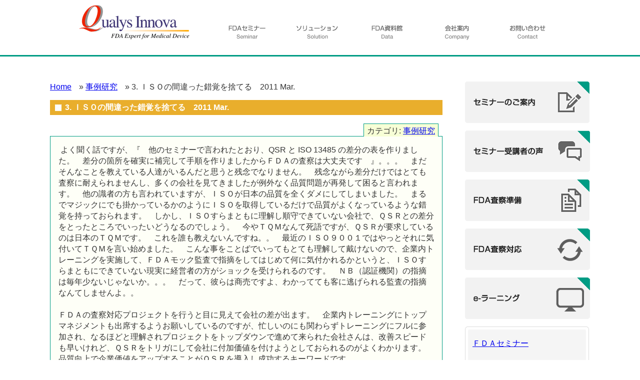

--- FILE ---
content_type: text/html; charset=UTF-8
request_url: https://www.qualysinnova.com/casestudy/000136.html
body_size: 7244
content:
<!DOCTYPE html PUBLIC "-//W3C//DTD XHTML 1.0 Transitional//EN" "http://www.w3.org/TR/xhtml1/DTD/xhtml1-transitional.dtd">
<html xmlns="http://www.w3.org/1999/xhtml" id="sixapart-standard">
<head>
  <meta http-equiv="Content-Type" content="text/html; charset=utf-8" />
<meta http-equiv="Content-Style-Type" content="text/css" />
<meta http-equiv="Content-Script-Type" content="text/javascript" />
<link rel="alternate" type="application/rss+xml" title="RSS 2.0" href="http://qualysinnova.com/rss.xml" />
<link href="https://www.qualysinnova.com/cmn/css/import.css" rel="stylesheet" type="text/css" media="all" />
<link rel="stylesheet" href="https://qualysinnova.com/css/import.css" type="text/css" />
<link rel="stylesheet" href="https://qualysinnova.com/cmn/css/main_image.css" type="text/css" media="screen" />
<meta name="viewport" content="width=1050" />

<!-- Global site tag (gtag.js) - Google Analytics -->
<script async src="https://www.googletagmanager.com/gtag/js?id=UA-7150283-1"></script>
<script>
  window.dataLayer = window.dataLayer || [];
  function gtag(){dataLayer.push(arguments);}
  gtag('js', new Date());

  gtag('config', 'UA-7150283-1');
</script>

  <link rel="prev bookmark" href="https://qualysinnova.com/casestudy/000135.html" title="2. FDA の怠慢　2011 Mar." />
  <link rel="next bookmark" href="https://qualysinnova.com/casestudy/000137.html" title="4. トヨタよりも高額な制裁金２８億と販売停止処分  ( 2010 Mar. )" />
  
  <title>3. ＩＳＯの間違った錯覚を捨てる　2011 Mar. - FDA査察・QSRならクオリス・イノーバ｜FDA対策セミナー開催中</title>
</head>
<body id="mt-blog" class="mt-entry-archive layout-wtt">
<div id="container">
  <div id="container-inner">
    <div id="header">
  <div id="headerTitle" class="clearfix">
    <div id="headerAreaLogo">
      <a href="https://qualysinnova.com/"><img src="https://qualysinnova.com/cmn/images/logo.png" alt="医療機器 FDA  クオリス・イノーバは FDA のエキスパートです！" /></a>
    </div>


      <div id="mainMenu" class="gnavi_area">
<ul class="gnavi clearfix">
<li id="mainMenu1"><a href="https://qualysinnova.com/seminar/" class="seminar">FDAセミナー</a>
                        <div class="gnavi-sub">
                            <ul>
                            <li class="top"><a href="https://qualysinnova.com/seminar/">セミナーについて</a></li>
                            <li><a href="https://qualysinnova.com/seminar-news/">セミナー情報</a></li>
                            <li><a href="https://qualysinnova.com/elearning/">e-ラーニング</a></li>
                            <li><a href="https://qualysinnova.com/voice/">セミナー受講者の声</a></li>
                            <li><a href="https://qualysinnova.com/seminar-news/000170.html">ＦＤＡセミナー案内</a></li>
                            <li><a href="https://qualysinnova.com/inquiry/seminar-inquiry.html">ＦＤＡセミナー申し込み</a></li>
                            </ul>
                        </div>
</li>
<li id="mainMenu2"><a href="#" class="solution">ソリューション</a>
                        <div class="gnavi-sub">
                            <ul>
                            <li class="top"><a href="https://qualysinnova.com/inspection/">FDA査察準備</a></li>
                            <li><a href="https://qualysinnova.com/fda/">FDA査察対応</a></li>
                            <li><a href="https://qualysinnova.com/qsr/">FDA GMPシステム構築</a></li>
                            <li><a href="https://qualysinnova.com/development/">医療機器開発</a></li>
                            <li><a href="https://qualysinnova.com/outsource/">業務委託</a></li>
                            <li><a href="https://qualysinnova.com/strongpoint/">クオリス・イノーバの強み</a></li>
                            </ul>
                        </div>
</li>
<li id="mainMenu3"><a href="#" class="material ">資料館</a>
                        <div class="gnavi-sub">
                            <ul>
<li class="top"><a href="https://qualysinnova.com/books/">書籍販売</a></li>
<li><a href="https://qualysinnova.com/fda-news/">FDA最新情報</a></li>
<li><a href="https://qualysinnova.com/casestudy/">事例研究</a></li>
<li><a href="https://qualysinnova.com/download/">資料ダウンロード</a></li>
<li><a href="https://qualysinnova.com/link/">お役立ちリンク</a></li>
<li><a href="https://qualysinnova.com/faq/">よくあるご質問</a></li>
                            </ul>
                        </div>
</li>
<li id="mainMenu4"><a href="https://qualysinnova.com/corporate/" class="about">会社案内</a></li>
<li id="mainMenu5"><a href="https://qualysinnova.com/inquiry/" class="inquiry">お問い合わせ</a>
                        <div class="gnavi-sub">
                            <ul>
                            <li class="top"><a href="https://qualysinnova.com/inquiry/">お問い合わせ</a></li>
                            <li><a href="https://qualysinnova.com/inquiry/seminar-inquiry.html">セミナー申し込み</a></li>
                            <li><a href="https://qualysinnova.com//books_order/">書籍購入</a></li>
                            </ul>
                        </div>
</li>

</ul>
</div>
  


      
  </div>
</div>


    <div id="content">
      <div id="content-inner">
        <div id="alpha">
          <div id="alpha-inner">

    <ul class="topic_path clearfix">

    <li><a href="https://qualysinnova.com/">Home</a></li>

  
    

  
    

  
    

  
    

  
    

  
    

  
    
        
    <li> &raquo; 
          
            
      <a href="https://qualysinnova.com/casestudy/"><!-- 081 -->事例研究</a>
            
          
        
</li>
      
    <li> &raquo; <span class="current">3. ＩＳＯの間違った錯覚を捨てる　2011 Mar.</span></li>
    

</ul>

            <div id="entry-136" class="entry-asset asset hentry">
              <div class="asset-header">
                <h1 id="page-title" class="asset-name entry-title">3. ＩＳＯの間違った錯覚を捨てる　2011 Mar.</h1>
              </div>
              <div class="asset-meta">
                <!--<span class="byline">-->
                  <!--<abbr class="published" title="2011-03-21T22:50:10+09:00">2011&#24180;3&#26376;21&#26085; 22:50</abbr>-->
                <!--</span>-->





  
                  <!--<span class="separator">|</span>-->
カテゴリ<span class="delimiter">:</span> <a href="https://qualysinnova.com/casestudy/" rel="tag"><!-- 081 -->事例研究</a>
  


              </div>
              <div class="asset-content entry-content">

                <div class="asset-body">
                  <p>&nbsp;よく聞く話ですが、『　他のセミナーで言われたとおり、QSR と ISO 13485 の差分の表を作りました。　差分の箇所を確実に補完して手順を作りましたからＦＤＡの査察は大丈夫です　』。。。　まだそんなことを教えている人達がいるんだと思うと残念でなりません。　残念ながら差分だけではとても査察に耐えられませんし、多くの会社を見てきましたが例外なく品質問題が再発して困ると言われます。　他の識者の方も言われていますが、ＩＳＯが日本の品質を全くダメにしてしまいました。　まるでマジックにでも掛かっているかのようにＩＳＯを取得しているだけで品質がよくなっているような錯覚を持っておられます。　しかし、ＩＳＯすらまともに理解し順守できていない会社で、ＱＳＲとの差分をとったところでいったいどうなるのでしょう。　今やＴＱＭなんて死語ですが、ＱＳＲが要求しているのは日本のＴＱＭです。　これを誰も教えないんですね。。　最近のＩＳＯ９００１ではやっとそれに気付いてＴＱＭを言い始めました。　こんな事をことばでいってもとても理解して戴けないので、企業内トレーニングを実施して、ＦＤＡモック監査で指摘をしてはじめて何に気付かれるかというと、ＩＳＯすらまともにできていない現実に経営者の方がショックを受けられるのです。　ＮＢ（認証機関）の指摘は毎年少ないじゃないか。。。　だって、彼らは商売ですよ、わかってても客に逃げられる監査の指摘なんてしませんよ。。　<br /><br />ＦＤＡの査察対応プロジェクトを行うと目に見えて会社の差が出ます。　企業内トレーニングにトップマネジメントも出席するようお願いしているのですが、忙しいのにも関わらずトレーニングにフルに参加され、なるほどと理解されプロジェクトをトップダウンで進めて来られた会社さんは、改善スピードも早いけれど、ＱＳＲをトリガにして会社に付加価値を付けようとしておられるのがよくわかります。　品質向上で企業価値をアップすることがＱＳＲを導入し成功するキーワードです。</p>

<p align="right">
<iframe src="https://www.facebook.com/plugins/like.php?href=https://qualysinnova.com/casestudy/000136.html&amp;layout=button_count&amp;show_faces=true&amp;width=450&amp;action=like&amp;colorscheme=light&amp;height=21" scrolling="no" frameborder="0" style="border:none; overflow:hidden; width:100px; height:21px;" allowTransparency="true"></iframe>
</p>

                </div>


              </div>
              <div class="asset-footer">

              </div>
            </div>
            
            

          </div>
        </div>
        <div id="beta">
    <div id="beta-inner">


    
    <div class="widget-pages widget">
  <div class="widget-content">
    <ul>
      <li id="side-bana-01" class="banner-roll"><a href="https://www.qualysinnova.com/seminar-news/" title="開催予定セミナーのご案内"><img src="https://www.qualysinnova.com/site_img/bana/menu_bana01.gif" alt="開催予定セミナーのご案内" /></a></li> 
      <li id="side-bana-02" class="banner-roll"><a href="https://www.qualysinnova.com/voice/" title="セミナー受講生様の声"><img src="https://www.qualysinnova.com/site_img/bana/menu_bana02.gif" alt="セミナー受講生様の声" /></a></li> 
      <li id="side-bana-03" class="banner-roll"><a href="https://www.qualysinnova.com/inspection/" title="FDA査察準備"><img src="https://www.qualysinnova.com/site_img/bana/menu_bana03.gif" alt="FDA査察準備" /></a></li> 

      <li id="side-bana-04" class="banner-roll"><a href="https://www.qualysinnova.com/fda/" title="FDA査察対応"><img src="https://www.qualysinnova.com/site_img/bana/menu_bana04.gif" alt="FDA査察対応" /></a></li> 

<!--
      <li id="side-bana-05" class="banner-roll"><a href="https://www.qualysinnova.com/inspection/" title="FDAコンサルティング"><img src="https://www.qualysinnova.com/site_img/bana/menu_bana05.gif" alt="FDAコンサルティング" /></a></li> 
-->
      <li id="side-bana-06" class="banner-roll"><a href="https://www.qualysinnova.com/elearning/" title="FDAe-ラーニング"><img src="https://www.qualysinnova.com/site_img/bana/menu_bana06.gif" alt="FDAe-ラーニング" /></a></li> 



    </ul>
  </div>
</div><div class="widget-archive widget-archive-top-category widget">
  <div class="widget-content">
    <ul>
  
    
      <li><a href="https://qualysinnova.com/seminar/" title="クオリス・イノーバは、医療機器・ＩＶＤ　に特化した FDA 規制要求事項のセミナーを開催しています。　FDA査察準備の為だけではなく、医療機器を開発・製造する日本の企業の皆様に医療機器開発の本質をお伝えし、病に苦しむ患者様のために価値ある製品を提供して頂くため、数多くの FDA 査察経験、企業内監査から得られたクオリス・イノーバだけの特別な実践的なセミナーです。"><!-- 040 -->ＦＤＡセミナー</a></li>
    
    
    
      <li><a href="https://qualysinnova.com/seminar-news/" title="クオリス・イノーバのセミナーは、ＦＤＡガイダンスを用いたセミナーを豊富な企業監査経験と、ＧＥシックスシグマブラックベルトとして多くの改善を行ってきた実績で、ＦＤＡ規制要求事の本質のみならず、医療機器開発の本質をお伝えしている実践セミナーです。　　詳しいセミナーの内容については、ＦＤＡセミナーのページを御覧下さい。　下記のセミナーはオンサイトでも可能です。"><!-- 030 -->セミナー情報</a></li>
    
    
    
      <li><a href="https://qualysinnova.com/voice/" title="セミナーに参加された受講者様からのフィードバックが私達の力となり、なにより励まされています。　　フィードバックを戴いた皆様に感謝申し上げます。"><!-- 050 -->受講者様の声</a></li>
    
    
    
      <li><a href="https://qualysinnova.com/inspection/" title="医療機器のFDA GMP 査察の準備を始めたい"><!-- 010 -->FDA査察準備</a></li>
    
    
    
      <li><a href="https://qualysinnova.com/fda/" title="FDAの査察対応についてまとめています。">FDA査察対応</a></li>
    
    
    
      <li><a href="https://qualysinnova.com/qsr/" title="医療機器のＧＭＰ( ＱＳＲ）のシステムを構築したい"><!-- 020 -->FDA・GMPシステム構築</a></li>
    
    
    
      <li><a href="https://qualysinnova.com/development/" title="医療機器の OEM 開発、開発サポートを依頼したい。　ＦＤＡに医療機器の申請をしたい。　薬事申請の試験を依頼したい。"><!-- 060 -->医療機器開発</a></li>
    
    
    
      <li><a href="https://qualysinnova.com/outsource/" title="内部監査、サプライヤーの監査の委託をしたい。品質改善、その他プロジェクトの委託をしたい。"><!-- 070 -->業務委託</a></li>
    
    
    
      <li><a href="https://qualysinnova.com/strongpoint/" title="FDA査察や医療機器開発の本質を深く理解しているクオリス・イノーバが、
自信を持ってお伝えする強みを4つのポイントに分けてご説明いたします。
これから「医療機器のFDA GMP 査察の準備を始めたい・・・」という方には
ぜひご一読いただければと思います。
">クオリス・イノーバの強み</a></li>
    
    
    
      <li><a href="https://qualysinnova.com/lesson/" title="FDA QSR の要求事項について、要点をまとめています。　弊社 FDA QSR Training Course の復習などにお使い下さい。　"><!-- 080 -->ワンポイントレッスン</a></li>
    
    
    
      <li><a href="https://qualysinnova.com/casestudy/" title="Warning Letter、MDR等、さまざまな角度から事例を取り上げ解析しています。　
"><!-- 081 -->事例研究</a></li>
    
    
    
      <li><a href="https://qualysinnova.com/link/" title="ＦＤＡ、ＭＨＬＷ、欧州の規制、行政等のリンク集です。　"><!-- 090 -->お役立ちリンク</a></li>
    
    
    
      <li><a href="https://qualysinnova.com/download/" title="講習会でご説明した参考資料等を配布しております。　ご参考にどうぞ。"><!-- 100 -->資料ダウンロード</a></li>
    
    
    
      <li><a href="https://qualysinnova.com/fda-news/" title="ＦＤＡの最新情報をお伝えします。

"><!-- 110 -->FDA新着情報</a></li>
    
    
    
      <li><a href="https://qualysinnova.com/corporate/"><!-- 120 -->会社案内</a></li>
    
    
    
      <li><a href="https://qualysinnova.com/news/"><!-- 130 -->新着情報</a></li>
    
    
    
      <li><a href="https://qualysinnova.com/faq/" title="クオリス・イノーバが手掛けるFDA査察対応や医療機器・IVD GMPシステム構築、定期的に行っている講習会など、お客様よりいただく質問事項をQ&amp;A方式にまとめました。お問い合わせいただく前に、ご一読いただくことで、少しでも皆様の不安点を解消し、精度の高いパフォーマンスを発揮できる一助になれば幸いでございます。ぜひご覧ください
"><!-- 140 -->クオリス・イノーバのよくある質問</a></li>
    
    
    
      <li><a href="https://qualysinnova.com/books/" title="クオリス・イノーバの翻訳本は、QSRエキスパート、FDA査察通訳ネイティブエキスパートが参加した精度の高い翻訳です。　他にリリースを予定してる翻訳本もございますが、皆様のご要望ございましたら問合せのページよりご意見をお寄せ下さい。

"><!-- 150 -->書籍販売</a></li>
    
    
    
      <li><a href="https://qualysinnova.com/elearning/"><!-- 160 -->e-ラーニング</a></li>
    
    
    </ul>
  </div>
</div>



    </div>
</div>



    
<div id="gamma">
    <div id="gamma-inner">
    <div class="widget-syndication widget">
    <div class="widget-content">
        <ul>
            <li><img src="https://www.qualysinnova.com/bcms/mt-static/images/status_icons/feed.gif" alt="購読する" width="9" height="9" /> <a href="https://qualysinnova.com/atom.xml">このブログを購読</a></li>

        </ul>
    </div>
</div>

    </div>
</div>


      </div>
    </div>
    <div id="footer">
    <div id="footerInner" class="clearfix">

<p id="footer_contact"><img src="https://qualysinnova.com/cmn/images/footer_info.gif" alt="クオリスイノーバへのお問い合わせ" /></p>

<ul id="footerbnr" class="clearfix">
<li><a href="https://qualysinnova.com/inquiry/"><img src="https://qualysinnova.com/cmn/images/footer_bnr01.gif" onmouseover="this.src='https://qualysinnova.com/cmn/images/footer_bnr01_on.gif'" onmouseout="this.src='https://qualysinnova.com/cmn/images/footer_bnr01.gif'" alt="お問い合わせ" /></a></li>

<li><a href="https://qualysinnova.com/seminar-news/000170.html#2015sm"><img src="https://qualysinnova.com/cmn/images/footer_bnr03.gif" onmouseover="this.src='https://qualysinnova.com/cmn/images/footer_bnr03_on.gif'" onmouseout="this.src='https://qualysinnova.com/cmn/images/footer_bnr03.gif'" alt="FDAセミナー日程" /></a></li>

<li class="last"><a href="https://qualysinnova.com/inquiry/seminar-inquiry.html"><img src="https://qualysinnova.com/cmn/images/footer_bnr02.gif" onmouseover="this.src='https://qualysinnova.com/cmn/images/footer_bnr02_on.gif'" onmouseout="this.src='https://qualysinnova.com/cmn/images/footer_bnr02.gif'" alt="FDAセミナー申し込み" /></a></li>
</ul>

  
</div>


    </div>
  </div>




<div id="footer_menu_container" class="clearfix">


<div class="footer_menu_block">
<p class="footer_title">FDAセミナーについて</p>
<ul class="footerMenu">
  <li><a href="https://www.qualysinnova.com/seminar/">FDA実践セミナー</a></li>
  <li><a href="https://www.qualysinnova.com/seminar-news/">セミナー情報</a></li>
  <li><a href="https://www.qualysinnova.com/voice/">セミナー受講者の声</a></li>
<li><a href="https://www.qualysinnova.com/seminar-news/000170.html">ＦＤＡセミナー案内</a></li>
<li><a href="https://www.qualysinnova.com/inquiry/seminar-inquiry.html">ＦＤＡセミナー申し込み</a></li>
</ul>
</div>

<div class="footer_menu_block">
<p class="footer_title">ソリューション</p>
<ul class="footerMenu">
  <li><a href="https://qualysinnova.com/inspection/">FDA査察準備</a></li>
  <li><a href="https://qualysinnova.com/fda/">FDA査察対応</a></li>
  <li><a href="https://qualysinnova.com/qsr/">FDA・GMPシステム構築</a></li>
  <li><a href="https://qualysinnova.com/development/">医療機器開発</a></li>
  <li><a href="https://qualysinnova.com/outsource/">業務委託</a></li>
  <li><a href="https://qualysinnova.com/strongpoint/">クオリス・イノーバの強み</a></li>    
</ul>
</div>

<div class="footer_menu_block">
<p class="footer_title">FDA資料館</p>
<ul class="footerMenu">
  <li><a href="https://qualysinnova.com/fda-news/">FDA最新情報</a></li>
  <li><a href="https://qualysinnova.com/casestudy/">事例研究</a></li>
  <li><a href="https://qualysinnova.com/download/">資料ダウンロード</a></li>
  <li><a href="https://qualysinnova.com/link/">お役立ちリンク</a></li>  
  <li><a href="https://qualysinnova.com/faq/">よくある質問</a></li>  

</ul>
</div>

<div class="footer_menu_block last">
<p class="footer_title">基本情報</p>
<ul class="footerMenu">
  <li><a href="https://qualysinnova.com/corporate/">会社案内</a></li>
  <li><a href="https://qualysinnova.com/inquiry/">お問い合わせ</a></li>  
</ul>
</div>

</div>



     <div id="footerCopyrightArea">

<!--
<p id="footerMenu" class="clearfix">
<a href="/">サイトマップ</a>　　
<a href="/">プライバシーポリシー</a>
</p>
-->
    
    
  <p id="copyright">Copyright &copy; Qualys Innova. Co Ltd All Rights Reserved.</p>


</div>


<script type="text/javascript" src="https://ajax.googleapis.com/ajax/libs/jquery/1.7.2/jquery.min.js" charset="UTF-8"></script>
<script type="text/javascript" src="https://ajax.googleapis.com/ajax/libs/jqueryui/1.8.21/jquery-ui.js" charset="UTF-8"></script>
<script type="text/javascript" src="https://qualysinnova.com/cmn/js/common.js"></script>
<script type="text/javascript" src="https://qualysinnova.com/cmn/js/mt.js" charset="utf-8"></script>
<script type="text/javascript" src="https://qualysinnova.com/cmn/js/jquery.socialbutton-1.8.1.js"></script>
<script type="text/javascript" src="https://qualysinnova.com/cmn/js/scrollsmoothly.js"></script>




<script type="text/javascript">
$(document).ready(function () {
    $('#catchArea').css("background-position","0px 0px");
});

$(document).ready(function () {
    //アニメーションスピード
    var scrollSpeed = 1;
    //画像サイズ
    var imgHeight = 300;
    //画像の初期位置
    var posY = 0;
    //ループ処理
    setInterval(function(){
        //画像のサイズまで移動したら0に戻る。
        if (posY >= imgHeight) posY= 300;
        //scrollSpeed分移動
        posY += scrollSpeed;
        $('#catchArea').css("background-position-y",-posY+"px");
        
    }, 1);
});
</script>
  </div>
</div>
</body>
</html>

--- FILE ---
content_type: text/css
request_url: https://www.qualysinnova.com/cmn/css/import.css
body_size: 86
content:
@charset "utf-8";	/*使用する文字コード*/

@import url("./reset.css");
@import url("./cmn.css");
@import url("./main_menu.css");
@import url("./sub_menu.css");
@import url("./banner_side_link.css");
@import url("./banner_main_link.css");
@import url("./jquery.lightbox-0.5.css");
@import url("./nivo-slider.css");

--- FILE ---
content_type: text/css
request_url: https://qualysinnova.com/css/import.css
body_size: 14
content:
@charset "utf-8";

@import url("./style.css");
@import url("./common.css");
/*
 * @import url("./mt4_defo.css");
 * @import url("./body_class.css");
 */

--- FILE ---
content_type: text/css
request_url: https://qualysinnova.com/cmn/css/main_image.css
body_size: 302
content:
@charset "utf-8";/*使用する文字コード*/

/****************************************
          2. Slider
*****************************************/
.bx-wrapper{
width: 100% !important;
overflow: hidden;
position: relative !important;
}
.bx-window{
width: 800px !important;
margin: 0 auto !important;
overflow: visible !important;
height: 350px;
}

#slider div{
width: 800px;
text-align: center;
}

#frame_container{
width: 800px;
position:relative;
margin: 0 auto;
}

#slider-frame-left{
height: 350px;
position: absolute;
width: 1000px;
top: -350px;
right: 800px;

background: url(../images/mainimage_bg.png) 100% 0;
}
#slider-frame-right{
height: 350px;
position: absolute;
width: 1000px;
top: -350px;
left: 800px;
background: url(../images/mainimage_bg.png)  0 0;
}
.bx-prev,
.bx-next{
display:none;
}



--- FILE ---
content_type: text/css
request_url: https://www.qualysinnova.com/cmn/css/cmn.css
body_size: 4199
content:
@charset "utf-8";

/* サイト共通要素 */

table#seminarsche td{
text-align: center;
width:2em%;
}

table#seminarsche tr.purple td,
table#seminarsche tr.purple th{
background:#ee82ee;
}


table#seminarsche tr:nth-child(odd){
background-color: #c0c0c0;
}

table#seminarsche tr:nth-child(even){
background-color: #dcdcdc;
}

table#seminarsche td.red{
color:#f00;
}


/* ==================== タグの初期設定 ==================== */
body {
color: #333;
line-height:1.4em;
}
h1,
h2,
h3,
h4,
h5,
h6 {
font-weight: bold;
}
h1 {
font-weight: normal;
font-size: small;
}
h2,
h3,
h4,
h5,
h6 {
font-size: medium;
}
p,
td,
th,
li,
dt,
dd,
input,
textarea,
.entryBody,
.entryMore {
font-size: 16px;
}
.clear {
clear: both;
}
br.clear {
letter-spacing: 0;
line-height: 1;
}
.center {
text-align: center;
}

.right {
text-align: right;
}

#tab {
margin:0;
padding:0;
}

#tab li a{
color:#fff;
display: block;
  padding: 20px 0;
  text-decoration: none;
}

#tab li {
  float: left;
  list-style: none;
  cursor: pointer;
  background: #009c84;
  width:160px;
margin-right:4px;
text-align:center;
color:#fff;
}
#tab li#last {
margin-right:0;
}

#tab li.select {
  background: #e9ae2c;
}

#tab li:hover {
  background: #e9ae2c;
}


/* ==================== クリアフィックス ==================== */
.clearfix:after {
content: ".";
display: block;
clear: both;
line-height: 0;
font-size: 0;
height: 0;
visibility: hidden;
}
.clearfix {
display: inline-block;
}
/* Mac版IEを除外 \*/
.clearfix {
display: block;
}
/* */



/* ==================== サイト全体 レイアウト ==================== */
/* ========== 全体枠 ========== */
#container_top {
}

#container {
}

/* ========== ヘッダー ========== */
#header {
border-bottom:solid 3px #009c84;
}

#siteTitle {
}
#siteTitle h1 {
color: #999;
margin: 0 auto;
padding: 5px 0 0 5px ;
width: 980px;
text-align:right;
}

#headerTitle {
width: 980px;
margin: 0 auto;
}
#headerAreaLogo {
float: left;
margin-top:10px;
}
#headerAreaSub {
float: right;
text-align: right;
margin-top:8px;
}
p#headerAddress {
color: #666;
font-size: 10pt;
}

/* ========== メインメニュー + キャッチ画像 + セカンドエリア + コンテンツ 枠 ========== */

/* メインメニュー + キャッチ画像 + メイン をラップ */
#mainBg {
margin: 0 auto;
padding: 0 ;
}


/* ========== キャッチ画像 ========== */
#catchArea {
    margin: 0 auto ;
    width: 1200px;
    background: #fff url(../images/bg.jpg) repeat-x;
    padding: 0px;
    height: 500px;
    position: relative;
}

#catchcopy {
position:absolute;
top:50px;
left:50px;
}


/* ========== キャッチ画像・メインメニュー下 シャドウ ========== */
/* セカンドエリア + コンテンツ をラップ */
#main {
margin-top:5px;
width: 980px;
margin: 0 auto;
}

.topPage #main{
width: 100%;
margin: 0 auto 0;
}

#mainInner {

}



/* ========== メインメニュー ========== */
#mainMenu {
float: right;
margin: 30px auto 0;
width: 700px;
}

#mainMenu ul {
margin: 0 auto;
padding: 0;
}
/*
 * "/cmn/css/main_menu.css" に移動
 * （※【メインメニュー】ブログのインデックスアーカイブで生成。）
 */

/* ==================== コンテンツ ==================== */
#contents {
width: 700px;
}

.oneColumn #contents{
width: 980px;
margin: 0 auto;
}

.topPage #contents{
float:none;
width:980px;
margin:0 auto;
}

/* ---------- コモン ---------- */
#contents h1,
#contents h2,
#contents h3,
#contents h4,
#contents h5,
#contents h6 {
clear: both;
margin-bottom: 10px;
}
#contents h2,
#contents h3,
#contents h4,
#contents H5,
#contents H6,
#contents p,
#contents td,
#contents th,
#contents li,
#contents dt,
#contents dd,
#contents .entryBody,
#contents .entryMore {
line-height: 1.5;
}
#contents p,
#contents ul,
#contents ol,
#contents dl,
#contents table {
margin-bottom: 15px;
}
#contents th,
#contents td{
padding: 10px;
border:solid 2px #ffffff;
}

#contents td{
background-color: #f9f9f9;
}

#contents th,
#contents thead td,
#contents tfoot td{
background-color: #f0f0f0;
}
#contents thead th,
#contents tfoot th{
color: #fff;
background-color: #f0f0f0;
}
#contents textarea {
width: 300px;
height: 8em;
}

/* ---------- mainBlock ---------- */
#contents .mainBlock {
margin-bottom: 10px;
}

/* ---------- 見出し ---------- */
#contents .mainTitle {
}


/* ========== フッター ========== */
DIV#footer {
padding: 5px 0 10px;
background:#009c84;
clear: both;
color: #fff;
}
DIV#footer a {
color: #111;
}

DIV#footerInner {
width: 980px;
margin: 0 auto;
padding:30px 0 20px;
}

DIV#footer p#footer_contact{
float:left;
}

DIV#footer ul#footerbnr{
float:right;
width:650px;
}

DIV#footer ul#footerbnr li{
float:left;
list-style:none;
margin-right:25px;
}

DIV#footer ul#footerbnr li.last{
margin-right:0;
}

/*DIV#footer ul#footerbnr li a:hover img {
opacity: 0.8;
filter: alpha(opacity=80);
}
150209ロールオーバー画像変更により削除*/

#topNews{
float:left;
width:470px;
margin-right: 20px;
}

#topSeminar{
float:right;
width:490px;
}

#newsblock ul{
list-style:none;
overflow: auto;
height: 100px;
padding: 0 10px 0 0;
}

#contents #newsblock h2{
margin:10px 0 20px;
}

#newsblock{
border-top:solid 1px #ccc;
padding-top: 30px;
margin: 30px 0 60px;
}

#newsblock ul li{
line-height: 2.5;
font-size:12px;
}

div#footer_menu_container{
width:980px;
margin:80px auto 0;
padding-bottom: 40px;
border-bottom: solid 1px #ddd;
}

div.footer_menu_block{
width:230px;
float:left;
margin-right: 20px;
}

div.footer_menu_block.last{
margin-right: 0px;
}

p.footer_title{
font-weight:bold;
margin-bottom: 20px;
}

p.footer_title a{
text-decoration:none;
}

ul.footerMenu{
margin:0;
padding:0;
list-style: none;
}


ul.footerMenu li{
line-height: 1.3;
}


/* ---------- フッターメニュー ---------- */
P#footerMenu {
margin: 0;
padding: 10px 0 ;
text-align:right;
font-size: 11px;
}

/* ---------- フッター copyright エリア ---------- */
DIV#footerCopyrightArea {
padding: 5px 0 5px;
width:980px;
margin: 0 auto;
}

/* ---------- フッター copyright 付メニュー ---------- */
DIV#footer P#footerFree {
margin-bottom: 10px;
}

/* ---------- copyright ---------- */
P#copyright {
text-align:center;
padding:10px 0;
}


/* ==================== トップページ ==================== */


#contents .blocks p{
}

.blocks{
margin:0 40px 60px 0;
background: #ffffff;
width:300px;
height:100px;
float: left;
}

.blocks.last{
margin-right: 0;
}

.data{
position:absolute;
top:22px;
right:22px;
font-size:10px;
color:#a6b076;
}

.blocks.textup{
overflow: hidden;
position:relative;

}

.blocks.textup:hover div.frame {
top: 0px;
}

.blocks .frame {
color                 : #111111;
display               : inline-block;
filter                : alpha(opacity=70);
font-size             : 12px;
height                : 100px;
left                  : 0px;
letter-spacing        : 0;
line-height           : 1.2;
opacity               : 0.8;
padding               : 10px;
position              : absolute;
top                   : 60px;
width                 : 300px;
-o-transition         : 0.5s ease-in-out;
-webkit-transition    : 0.5s ease-in-out;
-moz-transition       : 0.5s ease-in-out;
-ms-transition        : 0.5s ease-in-out;
}

#contents .frame h2{
}

#contents .frame p{
line-height:1.4;
font-size: 12px;
width:210px;
}

.blocks .frame span {
font-size             : 14px;
display               : inline-block;
margin                : 0 0 15px;
padding               : 0 0 0 20px;
}

#contents #social_area p{
margin:10px auto 15px;
}

#contents h2.topTitle{
margin:50px 0 ;
}


/* ==================== 設計例ページ ==================== */
#topCategoryWorks {
width:980px;
padding:60px 0;
margin:0 auto;
border-bottom:solid 1px #e6dbc9;
margin-bottom:100px;
}

#contents #categoryWorks {
margin:100px 0;
}

#contents #categoryWorks h1.archive-title{
width:auto;
background:#009c84;
padding:15px;
color:#fff;
}

#contents #categoryWorks h2{
background: #e9ae2c;
padding:15px;
font-size:18px;
color:#fff;
}

/* ========== アーカイブ ========== */

/* エントリ一覧 */
.categoryWorksList ul {
list-style: none;
margin: 0 0 6px;
padding: 0;
}
.categoryWorksList ul li {
float: left;
vertical-align: middle;
width: 225px;
margin: 0 20px 0 0;
}
.categoryWorksList ul li.last {
margin-right: 0;
}
.categoryWorksList ul li a img {
overflow: hidden;
display: block;
width: 221px;
border: 2px solid #fff;
}
.categoryWorksList ul li a:hover img{
border-color: #ddd;
}
.categoryWorksList ul li .entryTitle {
display: block;
line-height: 1.2;
font-size: 100%;
margin: 2px 0 0;
text-align: center;
text-decoration: none;
color: #1C55FF;
}

#topCategoryWorks .list_carousel ul {
margin: 0;
padding: 0;
list-style: none;
display: block;
}

#topCategoryWorks .list_carousel li {
text-align: center;
width: 225px;
height:200px;
margin: 0 10px;
display: block;
float: left;
}

#topCategoryWorks .list_carousel {
margin: 0 auto 20px;
width: 980px;
height:220px;
position:relative;
}

.list_carousel.responsive {
width: auto;
margin-left: 0;
}

#topCategoryWorks #prev2{
position:absolute;
left:-50px;
top:70px;
}

#topCategoryWorks #next2{
position:absolute;
right:-50px;
top:70px;
}

#categoryWorks {
}





/* ========== エントリ タイプ共通 ========== */
/* 画像 */
#categoryWorks #entry_sub_image {
margin: 15px 0 0;
}
#categoryWorks a.highslide {
overflow: hidden;
display: block;
text-align: center;
text-decoration: none;
border: 1px solid #efefef;
}
#categoryWorks a.highslide:hover {
border-color: #dddddd;
}
#categoryWorks a.highslide img {
border: none;
}

#categoryWorks #map {
margin: 10px 0;
width: 660px;
height: 340px;
}

/* 情報 */
#contents table.categoryWorksData {
width: 100%;
margin: 1px 0 0;
}

/* ========== エントリ タイプ1 ========== */
#showType1 #categoryWorksPhoto {
width: 100%;
margin: 0 0 10px;
background: url("../images/books_bg.png") center bottom repeat-x;
padding-bottom: 30px;
}

#showType1 #categoryWorksPhoto img{
}

#showType1 #categoryWorksData {
width: 100%;
margin: 0 0 10px;
}

#showType1 .form{
margin:15px auto;
text-align: center;
}

#showType1 .entryBody.comment{
background:#f3f3f3;
border:solid 1px #aaa;
padding:15px;
margin-bottom: 15px;
}

#showType1 .entryBody.comment *:last-child{
margin-bottom: 0;
}

#showType1 .entryBody {
clear: both;
margin: 10px 0 0;
}
#showType1 .entryMore {
clear: both;
margin: 0 0 10px;
}

/* 画像 */
#showType1 a.highslide {
overflow: hidden;
display: block;
text-align: center;
text-decoration: none;
border: 1px solid #efefef;
}
#showType1 a.highslide:hover {
border-color: #dddddd;
}
#showType1 a.highslide img {
border: none;
}

#showType1 #entry_sub_image ul {
list-style: none;
margin: 0;
padding: 0;
}
#showType1 #entry_sub_image li {
float: left;
vertical-align: middle;
width: 150px;
margin: 0 15px 15px 0;
}
#showType1 #entry_sub_image li.last {
margin-right: 0;
}
#showType1 #entry_sub_image a {
width: 80px;
height: 80px;
width: 124px;
height: 124px;
}

#contents table#bookslist th{
width:9%;
}

#contents table#bookslist tr.sub td,
#contents table#bookslist tr.sub th,
#contents table#bookslist tr.jtitle td,
#contents table#bookslist tr.jtitle th{
padding:5px;
}

#contents table#bookslist th.short{
width:8%;
}

#contents table#bookslist td.short{
width:8%;
}

#contents table#bookslist th.long{
width:16%;
}

#contents table#bookslist td.long{
width:16%;
}

#contents .categoryWorksData th{
width:25%;
}


/* ========== エントリ タイプ2 ========== */
#showType2 #entry_main_image {
text-align: center;
margin: 0 0 15px;
}
#showType2 #categoryWorksData {
margin: 0 0 15px;
}
#showType2 .entryBody {
clear: both;
margin: 0 0 20px;
}
#showType2 .entryMore {
clear: both;
margin: 0 0 20px;
padding: 0 0 20px;
border-bottom: 1px dashed #aaa;
}

/* 画像 */
#showType2 #entry_sub_image ul {
list-style: none;
margin: 0 0 10px;
padding: 0 0 10px;
border-bottom: 1px dashed #aaa;
}
#showType2 #entry_sub_image li {
float: left;
vertical-align: middle;
width: 220px;
margin: 0 10px 0 0;
}
#showType2 #entry_sub_image li.last {
margin-right: 0;
}
#showType2 #entry_sub_image a.highslide {
overflow: hidden;
width: 216px;
height:130px;
background-color: #f5f5f5;
border: 2px solid #efefef;
}
#showType2 #entry_sub_image a.highslide:hover {
background-color: #ffffff;
border-color: #dddddd;
}
#showType2 .image-caption p {
margin: 10px 0 0;
}

#contents tr{
border-bottom: 1px solid #171b38;
}

#contents tr:nth-child(even) {
    background: #f9f4ec;
}

#contents td{
padding: 15px 10px;
}
#contents th{
color: #171b38;
font-weight:bold;
padding: 15px 10px;
}
#contents thead th,
#contents tfoot th{
color: #fff;
background-color: #333;
}

#contents textarea {
width: 300px;
height: 8em;
}

#showType1{
margin:50px 0;
}

/* ---------- ページ送り ---------- */
#contents .contentNavi {
text-align: center;
padding-bottom: 8px;
width: 100%;
margin: 0 0 8px;
background: url("../images/hr_bg.gif") left bottom repeat-x;
}
#contents .contentNavi a,
#contents .contentNavi strong,
#contents .contentNavi span.current_page{
display: inline-block;
text-decoration: underline;
text-align: center;
line-height: 1;
font-size: 130%;
margin: 0 5px 0 0;
padding: 5px 8px;
border: 2px solid #efefef;
/* color */
color: #1C55FF;
border-color: #efefef;
background-color: #f5f5f5;
}
#contents .contentNavi strong,
#contents .contentNavi a:hover {
text-decoration: none;
color: #101113;
border-color: #dddddd;
background-color: #ffffff;
}

#contents .contentNavi span.current_page{
text-decoration: none;
color: #101113;
border-color: #dddddd;
background-color: #ffffff;
}

a.pdf {
    padding: 8px 0 8px 50px;
    background: url("../images/pdf.png") left center no-repeat;
}



--- FILE ---
content_type: text/css
request_url: https://www.qualysinnova.com/cmn/css/main_menu.css
body_size: 810
content:
@charset "utf-8";/*使用する文字コード*/


/* メインメニュー */
div#mainMenu ul {
position: relative;
}

div#mainMenu ul,
div#mainMenu ul li,
div#mainMenu ul li a {
height:80px;
}

div#mainMenu ul ul{
height:20px;
}

div#mainMenu ul li {
top: 0;
list-style-type: none;
font-size: 14px;
}


/* 背景画像読込 */


div#mainMenu ul li#mainMenu1 {
background-image: url("../images/main_menu/img_upload/mainmenu01.gif");
width: 130px;
float:left;
}
div#mainMenu ul li#mainMenu A {
width: 130px;
}
div#mainMenu ul li#mainMenu1 A:hover {
background-image: url("../images/main_menu/img_upload/mainmenu01_over.gif");
}


div#mainMenu ul li#mainMenu2 {
background-image: url("../images/main_menu/img_upload/mainmenu02.gif");
width: 150px;
float:left;
}
div#mainMenu ul li#mainMenu A {
width: 150px;
}
div#mainMenu ul li#mainMenu2 A.active {
background-image: url("../images/main_menu/img_upload/mainmenu02_over.gif");
}


div#mainMenu ul li#mainMenu3 {
background-image: url("../images/main_menu/img_upload/mainmenu03.gif");
width: 133px;
float:left;
}
div#mainMenu ul li#mainMenu A {
width: 133px;
}
div#mainMenu ul li#mainMenu3 A:hover {
background-image: url("../images/main_menu/img_upload/mainmenu03_over.gif");
}


div#mainMenu ul li#mainMenu4 {
background-image: url("../images/main_menu/img_upload/mainmenu04.gif");
width: 140px;
float:left;
}
div#mainMenu ul li#mainMenu A {
width: 140px;
}
div#mainMenu ul li#mainMenu4 A:hover {
background-image: url("../images/main_menu/img_upload/mainmenu04_over.gif");
}


div#mainMenu ul li#mainMenu5 {
background-image: url("../images/main_menu/img_upload/mainmenu05.gif");
width: 140px;
float:left;
}
div#mainMenu ul li#mainMenu A {
width: 140px;
}
div#mainMenu ul li#mainMenu5 A.active {
background-image: url("../images/main_menu/img_upload/mainmenu05_over.gif");
}


div#mainMenu ul a.seminar,
div#mainMenu ul a.solution,
div#mainMenu ul a.material,
div#mainMenu ul a.about,
div#mainMenu ul a.inquiry{
overflow: hidden;
display: block;
text-indent: -9999px;
text-decoration: none;/* firefoxでは下線がされてしまう問題を修正 */
background-position: center;
}

#mainMenu .gnavi li div.gnavi-sub { position:absolute; background: #009c84; left: 0; height: 50px; width:100%; display:block; z-index:100; margin: 0; padding:0; }
#mainMenu .gnavi li div ul{ display:block; height: 20px;margin-top:10px; position: relative;text-align:center;}
#mainMenu .gnavi li div ul li{ display:inline; height: auto; float:none; margin:0; padding:0 20px; border-right:1px solid #ffffff;}
#mainMenu .gnavi li div ul li.top{ border-left:1px solid #fff;}
#mainMenu .gnavi li div ul li a{ background: none; color: #ffffff; text-indent: 1em; line-height:30px; height: auto; width: 100% !important; margin:0; padding:0;display:inline; }


div#mainMenu ul li ul li,
div#mainMenu ul li ul li a {
height:30px;/* 高さはul,li,aそれぞれに設定 */
}

--- FILE ---
content_type: text/css
request_url: https://www.qualysinnova.com/cmn/css/banner_side_link.css
body_size: 231
content:
@charset "utf-8";

div#secondArea div#sideBanners,
div#secondArea div#sideBanners2{
margin-bottom:20px;
}

div#secondArea div#sideBanners ul ,
div#secondArea div#sideBanners2 ul {
overflow: hidden;
width: 100%;
margin: 0;
padding: 0;
}
div#secondArea div#sideBanners li,
div#secondArea div#sideBanners2 li {
overflow: hidden;
display: block;
list-style: none;
margin: 10px 0;
padding: 0;
background-position: center top;
background-repeat: no-repeat;
text-align:center;
}
div#secondArea div#sideBanners li.first,
div#secondArea div#sideBanners2 li.first {
margin-top: 0;
}
div#secondArea div#sideBanners li.last,
div#secondArea div#sideBanners2 li.last {
margin-bottom: 0;
border:none;
}
div#secondArea div#sideBanners li.last.first,
div#secondArea div#sideBanners2 li.last.first{
margin-bottom: 10px;
}
div#secondArea div#sideBanners li a,
div#secondArea div#sideBanners2 li a {
display: block;
width: 100%;
}
div#secondArea div#sideBanners li img,
div#secondArea div#sideBanners2 li img {
vertical-align: top;
}





--- FILE ---
content_type: text/css
request_url: https://qualysinnova.com/css/style.css
body_size: 2964
content:
@charset "utf-8";

body {
	}


/*--------------------------------------------------------------
 * レイアウト
 * ------------------------------------------------------------*/

div#container {
	margin: 0 auto;
	background-color: #fff;
/*	background-image: url(img/contents-bg.gif);
*/	}
	div#container:after {
		content: ".";
		display: block;
		height: 0;
		clear: both;
		visibility: hidden;
		}
div#container-inner {
	}

div#content {
	width:1080px;
	margin:50px auto;
	}
	div#content:after {
		content: ".";
		display: block;
		height: 0;
		clear: both;
		visibility: hidden;
		}
	div#alpha {
		float: left;
		width: 785px;
		}
	div#beta {
		float: right;
		width: 250px;
		}
	div#gamma {
		float: right;
		clear: right;
		width: 200px;
		}

div#footer {
	}

div#header-content,
div#content-inner,
div#footer-content {
	position: relative;
	}


/*--------------------------------------------------------------
 * ヘッダー
 * ------------------------------------------------------------*/


/* ヘッダーロゴ
 ----------------------------*/
#header-name {
	position: absolute;
	z-index: 10;
	top:22px;
	left: 0;
	width: 100%;
	margin: 0;
	}
#header-name a {
	position: relative;
	overflow: hidden;
	display: block;
	text-indent: -9999px;
	height: 85px;
	width:230px;
	}

/* ヘッダー概要
 ----------------------------*/
#header-description {
	position: relative;
	z-index: 5;
	text-align: right;
	margin: 0;
	padding: 0 0 90px;
	background: #528600 url(img/header-bg.jpg);
	background-repeat: no-repeat;
	background-position: left bottom;
	}

/* トップ画像
 ----------------------------*/
p#main-index-image {
	overflow: hidden;
	text-align: center;
	width: 880px;
	background-color: #fff;
	}

/* ヘッダーナビ
 ----------------------------*/
#header-navi {
	height: 80px;
	padding: 0 0 0 11px;
	margin: 11px 0 0;
	}

#header-navi li {
	display: inline;
	}
#header-navi li a {
	font-size: 1px;
	float: left;
	overflow: hidden;
	display: block;
	text-indent: -9999px;
	height: 80px;
	width: 133px;
	padding: 0;
	margin: 0 12px 0 0;
	background-repeat: no-repeat;
	}
#header-navi li.header-navi-01 a {background-image: url(img/header-navi/hnavi-01.gif);}
#header-navi li.header-navi-01 a:hover {background-image: url(img/header-navi/hnavi-01-roll.gif);}

#header-navi li.header-navi-02 a {background-image: url(img/header-navi/hnavi-02.gif);}
#header-navi li.header-navi-02 a:hover {background-image: url(img/header-navi/hnavi-02-roll.gif);}

#header-navi li.header-navi-03 a {background-image: url(img/header-navi/hnavi-03.gif);}
#header-navi li.header-navi-03 a:hover {background-image: url(img/header-navi/hnavi-03-roll.gif);}

#header-navi li.header-navi-04 a {background-image: url(img/header-navi/hnavi-04.gif);}
#header-navi li.header-navi-04 a:hover {background-image: url(img/header-navi/hnavi-04-roll.gif);}

#header-navi li.header-navi-05 a {background-image: url(img/header-navi/hnavi-05.gif);}
#header-navi li.header-navi-05 a:hover {background-image: url(img/header-navi/hnavi-05-roll.gif);}

#header-navi li.header-navi-06 a {background-image: url(img/header-navi/hnavi-06.gif); margin: 0;}
#header-navi li.header-navi-06 a:hover {background-image: url(img/header-navi/hnavi-06-roll.gif);}


/* トピックパス 
--------------------------*/
div#header ul.topic_path {
	list-style: none;
	width: 862px;
	padding: 5px 0 5px 18px;
	margin: 0;
	background-color: #a1c56b;
	}
div#header ul.topic_path li {
	display: inline;
	text-transform: uppercase;
	color: #fff;
	}
div#header ul.topic_path a {
	color: #fefffd;
	padding: 3px;
	}
div#header ul.topic_path span.current,
div#header ul.topic_path a:hover {
	text-decoration: none;
	color: #1e4320;
	padding: 2px;
	background-color: #f5f5f5;
	border: 1px solid #639f08;
	}


/*--------------------------------------------------------------
 * コンテント
 * ------------------------------------------------------------*/
div#category-header {
	padding-bottom: 20px;
	margin-bottom: 20px;
	border-bottom: 1px dotted #ccc;
	}
h1.archive-title {
	line-height: 30px;
	font-size: 120%;
	font-weight: bold;
	text-decoration: none;
	color: #fff;
	width: 755px;
	padding-left: 30px;
	background-color: #fff;
	background-image: url(img/h1_banner.jpg);
	background-repeat: no-repeat;
	background-position: left center;
	}
div#category-header p {
	margin-left: 8px;
	margin-right: 8px;
	padding: 8px;
	border: 1px solid #ccc;
	background-color: #fdfdfd;
	}

p.archive-annotation {
	text-align: center;
	font-size: 120%;
	padding: 3px 0;
	margin: 1.5em 0;
	color: #af0a0a;
	border-top: 2px dashed #76be12;
	border-bottom: 2px dashed #76be12;
	}


/* .entry-asset
------------------ */
div.entry-asset {
	margin-bottom: 8px;
	}

/* .asset-header
------------------ */
div.asset-header {
	border-bottom: 1px solid #fff;/*ie6*/
	}
.entry-title {
	margin: 0;
	}
h2.entry-title {
	width: 635px;
	background-color: #69aa06;
	}
.asset-header h1.asset-name,/*ウェブページ-タイトル*/
h1.entry-title,/*エントリーアーカイブ-タイトル*/
h2.entry-title a/*カテゴリーアーカイブのエントリ-タイトル*/ {
	display: block;
	line-height: 30px;
	font-size: 100%;
	font-weight: bold;
	text-decoration: none;
	color: #fff;
	width: 755px;
	padding-left: 30px;
	background-color: #fff;
	background-image: url(img/h2_banner.jpg);
	background-repeat: no-repeat;
	background-position: left center;
	}
h2.entry-title a:hover {
	color: #fff;
	text-decoration: underline;
	}

div#q-and-a h2.entry-title {
	display: block;
	line-height: 30px;
	font-size: 120%;
	font-weight: bold;
	text-decoration: none;
	color: #fff;
	width: 605px;
	margin-bottom: 10px;
	padding-left: 30px;
	background-color: #fff;
	background-image: url(img/h2_banner.jpg);
	background-repeat: no-repeat;
	background-position: left center;
	}
div#q-and-a h3.entry-title a {
	display: block;
	line-height: 20px;
	font-size: 100%;
	font-weight: bold;
	text-decoration: underline;
	width: 600px;
	padding-left: 35px;
	background-color: #fff;
	background-image: url(img/entry-title-sub.gif);
	background-repeat: no-repeat;
	background-position: 10px center;
	}
div#q-and-a h3.entry-title a:hover {
	text-decoration: none;
	background-position: 15px center;
	}


/* .asset-meta
------------------ */
div.asset-meta {
	position: relative;
	right: 8px;
	bottom: -1px;
	float: right;
	margin-top: 15px;
	padding: 3px 6px 0;
	background-color: #f7ffd6;
	border: 1px solid #009C84;
	border-bottom: none;
	}
div#q-and-a div.asset-meta {
	margin-top: 5px;
	}
div.asset-meta * {
	margin: 0 !important;
	padding: 0 !important;
	}

/* .asset-content
------------------ */
div.asset-content {
	clear: both;
	background-color: #fefff7;
	border: 1px solid #009C84;
	}

p.ajax-entry-more-link {
	text-align: center;
	width: 100%;
	}
p.ajax-entry-more-link a {
	display: block;
	color: #031503;
	padding: 4px;
	_height: 1px;/*ie6*/
	background-color: #e5f9a0;
	border: 1px solid #a2b972;
	}
p.ajax-entry-more-link a:hover {
	color: #fff;
	background-color: #819851;
	border-color: #031503;
	}

/* .asset-body
------------------ */
div.asset-body {
	}

/* .asset-footer
------------------ */
.asset-footer {
	clear: both;
	margin-bottom: 22px;
	border-bottom: 5px solid #009C84;
	}



/* 新着情報一覧
 ----------------------------*/
div#news,
div#seminar_news {
	margin-bottom: 15px;
	}
div#news h2,
div#seminar_news h2 {
	margin: 0;
	}
div#news p,
div#seminar_news p {
	position: relative;
	line-height: 20px;
	width: 100%;
	margin: .5em 0;
	}
div#news a.more,
div#seminar_news a.more {
	position: absolute;
	top: 0;
	right: 0;
	}
div#news dl,
div#seminar_news dl {
	overflow: auto;
	height: 10em;
	padding: 5px;
	border: 1px solid #dcdcdc;
	}
div#news dl dt,
div#seminar_news dl dt {
	float: left;
	clear: both;
	margin-right: 10px;
	}
div#news dl dd,
div#seminar_news dl dd {
	margin-left: 6em;
	margin-bottom: .5em;
	}

/* トップバナー
 ----------------------------*/
#alpha,
ul#top-banner li {
	position: relative;/*ie6*/
	}

ul#top-banner {
	width: 100%;
	}
ul#top-banner li {
	float: left;
	text-align: center;
	width: 200px;
	margin-right: 14px;
	margin-bottom: 14px;
	background-color: #e1ffaf;
	border: 1px solid #dcdcdc;
	}
	ul#top-banner li.last {
		margin-right: 0;
		}
ul#top-banner li .more {
	position: absolute;
	right: 8px;
	bottom: 8px;
	}
ul#top-banner li p {
	text-align: left;
	padding: 0 8px;
	margin: 0 0 3em;
	}


/*--------------------------------------------------------------
 * サイド
 * ------------------------------------------------------------*/
div.widget-archive-top-category {
	margin: 15px 0;
	padding-bottom: 15px;
	background-image: url(img/side-navi-bottom.gif);
	background-repeat: no-repeat;
	background-position: left bottom;
	}
div.widget-archive-top-category div.widget-content {
	padding-top: 20px;
	background-image: url(img/side-navi-top.gif);
	background-repeat: no-repeat;
	background-position: left top;
	}
div.widget-archive-top-category div.widget-content ul {
	padding: 0 5px 0 15px;
	background-image: url(img/side-navi-bg.gif);
	background-repeat: repeat-y;
	background-position: left top;
	}
div.widget-archive-top-category div.widget-content ul li a {
	display: block;
	width: 100%;
	padding: 3px 0;
	}


/*--------------------------------------------------------------
 * フッター
 * ------------------------------------------------------------*/
#footer {
	clear: both;
	padding-top: 10px;
	}


/* コピーライト
 ----------------------------*/
#footer address {
	padding-top: 5px;
	padding-left: 420px;
	line-height: 1.3;
	text-align: right;
	color: #fff;
	}
#footer address span.copyright {
	color: #ffe65b;
	}

/* フッターナビ
 ----------------------------*/
#footer-navi {
	position: relative;
	left: 0;
	float: left;
	width: 415px;
	}
#footer-navi li {
	float: left;
	margin: 0;
	padding: 0;
	}
#footer-navi li a {
	overflow: hidden;
	display: block;
	text-indent: -9999px;
	height: 60px;
	background-repeat: no-repeat;
	}
#footer-navi li.footer-navi-01 a {
	width: 96px;
	background-image: url(img/footer-navi/fnavi-01.gif);
	}
	#footer-navi li.footer-navi-01 a:hover {
		background-image: url(img/footer-navi/fnavi-01-roll.gif);
		}
#footer-navi li.footer-navi-02 a {
	width: 114px;
	background-image: url(img/footer-navi/fnavi-02.gif);
	}
	#footer-navi li.footer-navi-02 a:hover {
		background-image: url(img/footer-navi/fnavi-02-roll.gif);
		}
#footer-navi li.footer-navi-03 a {
	width: 111px;
	background-image: url(img/footer-navi/fnavi-03.gif);
	}
	#footer-navi li.footer-navi-03 a:hover {
		background-image: url(img/footer-navi/fnavi-03-roll.gif);
		}
#footer-navi li.footer-navi-04 a {
	width: 94px;
	background-image: url(img/footer-navi/fnavi-04.gif);
	}
	#footer-navi li.footer-navi-04 a:hover {
		background-image: url(img/footer-navi/fnavi-04-roll.gif);
		}



/*--------------------------------------------------------------
 * バナー（ロールオーバー）
 * ------------------------------------------------------------*/
.banner-roll {
	overflow: hidden;
	clear: both;
	background-repeat: no-repeat;
	}
.banner-roll a {
	display: block;
	}
.banner-roll a:hover {
	padding-top: 100%;
	}

p#top_banner_01 {
	height: 200px;
	width: 635px;
	margin: 0 0 17px;
	background-image: url(img/bana/main_roll.jpg);
	}

#banner_seminar{
	float: left;
	}
	
#banner_fda {
	float: right;
	}

p#top_banner_seminar {
	height: 120px;
	width: 300px;
	margin: 0 0 17px;
	background-image: url(img/bana/bnr_seminar_over.png);
	}
	
p#top_banner_fda {
	height: 120px;
	width: 300px;
	margin: 0 0 17px;
	background-image: url(img/bana/bnr_fda_over.png);
	}
	
p#top_banner_02 {
	height: 60px;
	width: 635px;
	margin: 0 0 17px;
	background-image: url(img/bana/semina_bana_roll.gif);
	}

#beta-inner .widget-content li{
margin-bottom: 15px;
}

li#side-bana-01 {
	width: 250px;
	height: 83px;
	background-image: url(img/bana/menu_bana01_roll.gif);
	}
li#side-bana-02 {
	width: 250px;
	height: 83px;
	background-image: url(img/bana/menu_bana02_roll.gif);
	}
li#side-bana-03 {
	width: 250px;
	height: 83px;
	background-image: url(img/bana/menu_bana03_roll.gif);
	}
li#side-bana-04 {
	width: 250px;
	height: 83px;
	background-image: url(img/bana/menu_bana04_roll.gif);
	}
li#side-bana-05 {
	width: 250px;
	height: 83px;
	background-image: url(img/bana/menu_bana05_roll.gif);
	}
li#side-bana-06 {
	width: 250px;
	height: 83px;
	background-image: url(img/bana/menu_bana06_roll.gif);
	}
	
#catchArea a img{
border:solid 1px #009c84;
}

#catchArea a:hover img{
border:solid 1px #fff;
}

ul.topic_path li{
float:left;
margin:0 15px 15px 0;
}

--- FILE ---
content_type: text/css
request_url: https://qualysinnova.com/css/common.css
body_size: 906
content:
@import url("./mt4_defo.css");

.asset-content img {
	border: none;
	}

.asset-content .mt-enclosure a,
.asset-content .mt-enclosure-image a {
	display: block !important;
	border: 1px solid #fff;
	}
.asset-content .mt-enclosure a:hover,
.asset-content .mt-enclosure-image a:hover {
	background-color: #fff;
	}
.asset-content li .mt-enclosure a,
.asset-content li .mt-enclosure-image a {
	display: inline !important;
	}
.asset-content a img {
	margin-top: 1em !important;
	border: 1px solid #a2b972;
	}
.asset-content a:hover img {
	margin-top: 1em !important;
	border: 1px dashed #4a7b06;
	}

/* global class
--------------------------------------------- */
div.asset-content div.section {
	position: relative;
	padding-bottom: 5px;
	margin-bottom: 5px;
	width: 100%;
	border-bottom: 1px solid #dfdfdf;
	}
div.asset-content div.section * {
	margin-right: 5px;
	margin-left: 5px;
	}
div.asset-content div.section * * {
	margin-right: 0;
	margin-left: 0;
	}
div.asset-content div.section h2,
div.asset-content div.section h3,
div.asset-content div.section h4,
div.asset-content div.section h5,
div.asset-content div.section h6 {
	margin-right: 0;
	margin-left: 0;
	}

/* .asset-header
--------------------------------------------- */

/* .asset-body
--------------------------------------------- */
.asset-body,
.asset-more {
	width: 100%;
	}
	.asset-body:after,
	.asset-more:after {
		content: ".";
		display: block;
		height: 0;
		clear: both;
		visibility: hidden;
		}

/* .asset-content
--------------------------------------------- */
.asset-content {
	padding: 0 16px;
	}

.asset-content em {
	font-weight: bold;
	color: #3b5937;
	}
.asset-content strong {
	font-weight: bold;
	color:#356b0b;
	padding-bottom:1px;
	border-bottom:1px dashed #356B0B;
	}
.asset-content h3 {
	line-height: 1;
	font-size: 115%;
	font-weight: bold;
	padding-left: 10px;
	margin: 16px 0 8px;
	border-left: 10px solid #639f08;
	}
.asset-content h4 {
	margin: 0 0 1em;
	}
.asset-content p {
	margin: 1em 0;
	}
.asset-content ul,
.asset-content ol,
.asset-content dl {
	margin: 1em 0;
	padding: 0 0 0 2em;
	}
.asset-content ul li {
	display: list-item;
	list-style-type: disc;
	margin: .5em 0 .5em 1em;
	}
	.asset-content ul li ul li {
		list-style-type: circle;
		}
		.asset-content ul li ul li ul li {
			list-style-type: square;
			}
			.asset-content ul li ul li ul li ul li {
				list-style-type: disc;
				}
				.asset-content ul li ul li ul li ul li ul li {
					list-style-type: circle;
					}
					.asset-content ul li ul li ul li ul li ul li ul li {
						list-style-type: square;
						}
.asset-content ol li {
	display: list-item;
	list-style-type: decimal;
	margin: .5em 0 .5em 1em;
	}
	.asset-content ol li ol li {
		list-style-type: lower-latin;
		}
		.asset-content ol li ol li ol li {
			list-style-type: decimal;
			}
			.asset-content ol li ol li ol li ol li {
				list-style-type: lower-latin;
				}

.asset-content dt {
	font-weight: bold;
	color: #1e411f;
	}
.asset-content dd {
	margin: 0 0 1em 1em;
	padding: .2em 0 .2em 8px;
	border-left: 1px solid #a2b972;
	}

.asset-content table {
	border-collapse: collapse;
	vertical-align: top;
	width: 100%;
	margin: 0 0 1em;
	background-color: #fff;
	border: 1px solid #663200;
	}
.asset-content table th {
	text-align: center;
	color: #480405;
	padding: 3px 5px;
	background-color: #cdbc8b;
	border: 1px solid #663200;
	}
.asset-content table td {
	padding: 3px 5px;
	border: 1px solid #663200;
	}
	.asset-content table ul,
	.asset-content table ol,
	.asset-content table dl {
		margin-top: 0;
		margin-bottom: 0;
		}


--- FILE ---
content_type: application/javascript
request_url: https://qualysinnova.com/cmn/js/common.js
body_size: 630
content:



$(function(){
	imageOver();
    
    // global navi
    $('.gnavi li div.gnavi-sub').hide();
    $(window).bind('load',function(){
        $('.gnavi li div.gnavi-sub').css('left', -$('.gnavi').offset().left);
        $('.gnavi li div.gnavi-sub').width($(window).width());
        $(window).bind('resize', function(){
            $('.gnavi li div.gnavi-sub').css('left', -$('.gnavi').offset().left);
            $('.gnavi li div.gnavi-sub').width($(window).width());
        });
        $('.gnavi li>a.active').each(function(){
            $(this).addClass('orig-active');
        });
        $('.gnavi li').hover(function(){
            if ( !$('a', this).eq(0).hasClass('orig-active') ) {
                $('a', this).eq(0).addClass('active');
            }
            $('div.gnavi-sub', this).show();
        },function(){
            if ( !$('a', this).eq(0).hasClass('orig-active') ) {
                $('a', this).eq(0).removeClass('active');
            }
            $('div.gnavi-sub', this).hide();
        });
    });
})


//イメージのロールオーバー設定
function imageOver() {
 
	$("#SubNav a img,.innerNav a img,#FootNav a img,img.over,input.over").each(function() {
 
		//イメージURLから拡張子を取り出し、ロールオーバー用イメージURLを作成
		var image = this.src;
		var extension = image.substr(image.lastIndexOf("."), image.length-1);
		var isons = image.slice(image.length-extension.length-2, image.length-extension.length);
		var image_over = (isons != "_on" && isons != "ac") ? image.replace(extension, "_on"+extension) : image;
 
		//ロールオーバー用イメージを読み込み
		new Image().src = image_over;
 
		//ロールオーバー、ロールアウト時のイメージURL設定
		$(this).hover(
			function(){this.src = image_over},
			function(){this.src = image}
		);
	});
}






